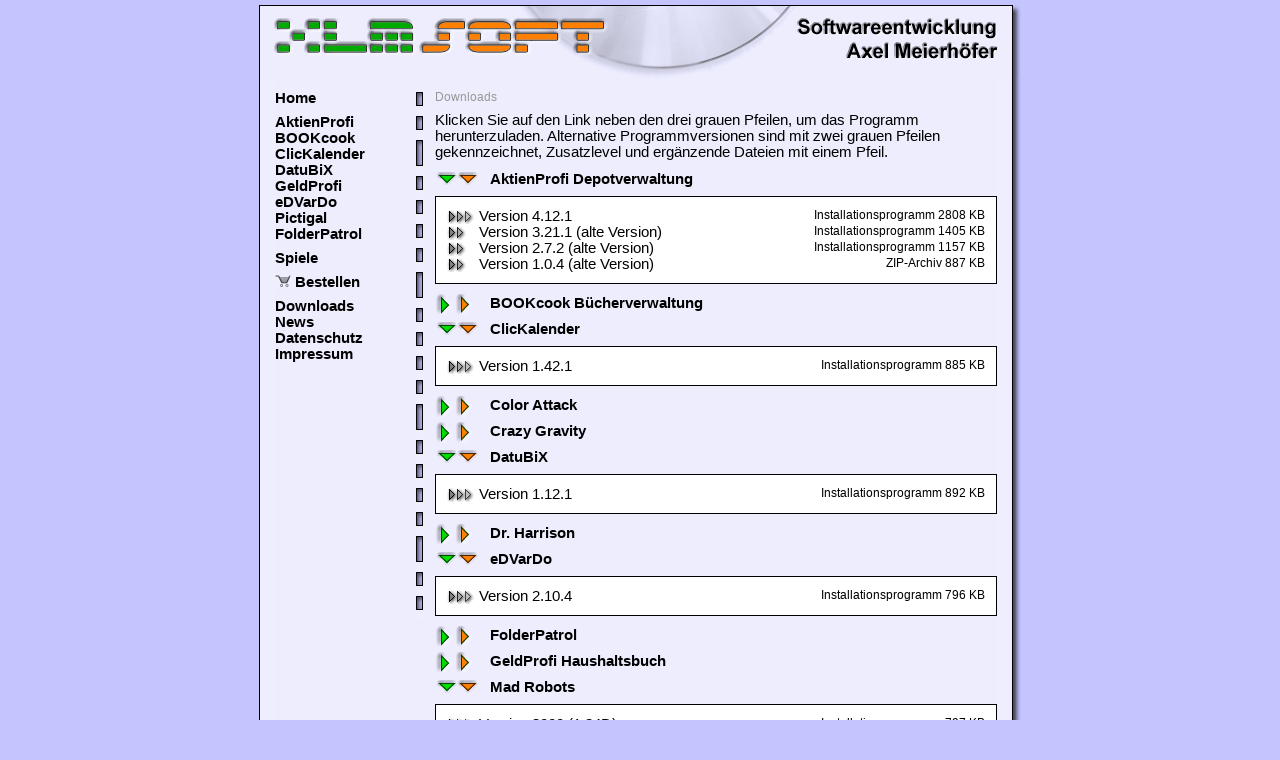

--- FILE ---
content_type: text/html; charset=UTF-8
request_url: https://www.xlmsoft.de/download.php?ap=on&ck=on&db=on&ed=on&mr=on&pg=on&xxx=1
body_size: 2538
content:
<html><!-- InstanceBegin template="/Templates/vorlage_normal.dwt" codeOutsideHTMLIsLocked="false" -->
<head>
<!-- InstanceBeginEditable name="doctitle" -->
<title>XLMSoft - Downloads</title>
<!-- InstanceEndEditable -->
<meta name="Audience" content="Alle">
<meta name="Author" content="Axel Meierhoefer">
<meta name="Description" content="XLM Software - Axel Meierhoefer; Softwareentwicklung und Webdesign; Kostenlose Testversionen unserer Programme und Spiele AktienProfi, GeldProfi, BOOKcook Bcherverwaltung, ClicKalender, eDVarDo, Pictigal, FolderPatrol, DiskInfo, FontInfo, Mad Robots, Crazy Gravity, Color Attack, Dr. Harrison, Mau-Mau Meister">
<meta name="Keywords" content="XLM Software, XLM, Software Meierhfer, Meierhoefer, Axel, Bechhofen, 91572, AktienProfi, GeldProfi, BOOKcook Bcherverwaltung, ClicKalender, eDVarDo, Pictigal, FolderPatrol, DiskInfo, FontInfo, Mad Robots, Crazy Gravity, Color Attack, Dr. Harrison, Mau-Mau Meister, Web-Design, Web-Designer, Webdesigner, Homepage, Internet, Gestaltung, Webseiten, Web-Seiten, Internet-Seiten, Internetseiten, Website, HTML-Programmierung, PHP-Programmierung, Landkreis, Ansbach, Software, Shareware, Computerspiele, PC-Spiele">
<meta name="Page-type" content="Software Download">
<meta name="Publisher" content="XLM Software">
<meta name="Robots" content="INDEX,FOLLOW">
<meta http-equiv="Content-language" content="de">
<meta http-equiv="Reply to" content="webmaster@xlmsoft.de">
<meta http-equiv="Content-Type" content="text/html; charset=iso-8859-1">
<link href="xlmsoft.css" rel="stylesheet" type="text/css">
<!-- InstanceBeginEditable name="head" -->
<style type="text/css">
<!--
a.dl:link {
 color: #000000;
 text-decoration: none;
}
a.dl:visited {
 color: #999999;
 text-decoration: none;
}
a.dl:hover {
 color: #000000;
 text-decoration: underline;
}
-->
</style>
<!-- InstanceEndEditable -->
</head>

<body>
<table width="100%" border="0" cellspacing="0" cellpadding="0">
 <tr>
  <td align="center">
   <table width="762" border="0" cellspacing="0" cellpadding="0">
    <tr>
     <td colspan="4" width="762"><img name="pagetop1" src="img2/pagetopx.png" width="762" height="73" border="0" alt=""></td>
    </tr>
    <tr>
     <td width="16" class="backleft"><img src="pics_neu/spacer.gif" width="16" height="1"><br></td>
     <td width="148" style="background-image: url(img/index_back.png); background-repeat: repeat;" valign="top">
      <table width="148" border="0" cellpadding="0" cellspacing="0">
       <tr>
        <td width="141" valign="top" class="bacltext">
         <img src="pics_neu/spacer.gif" width="1" height="12"><br>
         <b><a href="index.html">Home</a></b><br><img src="pics_neu/spacer.gif" width="1" height="8"><br>
         <b><a href="aktienprofi.php">AktienProfi</a></b><br>
         <b><a href="bookcook.php">BOOKcook</a></b><br>
         <!-- InstanceBeginEditable name="BOOKcook" -->
         <!-- InstanceEndEditable -->
         <b><a href="clickalender.php">ClicKalender</a></b><br>
         <b><a href="datubix.php">DatuBiX</a></b><br>
         <b><a href="geldprofi.php">GeldProfi</a></b><br>
         <b><a href="edvardo.php">eDVarDo</a></b><br>
         <b><a href="pictigal.php">Pictigal</a></b><br>
         <b><a href="folderpatrol.php">FolderPatrol</a></b><br><img src="pics_neu/spacer.gif" width="1" height="8"><br>
         <b><a href="spiele.php">Spiele</a></b><br><img src="pics_neu/spacer.gif" width="1" height="8"><br>
         <b><a href="programmbestellung.php"><img src="img2/wkorb.png" width="16" height="12" border="0"></a>&nbsp;<a href="programmbestellung.php">Bestellen</a></b><br><img src="pics_neu/spacer.gif" width="1" height="8"><br>
         <!--<b><a href="../webdesign.php">Webdesign</a></b><br><img src="../pics_neu/spacer.gif" width="1" height="8"><br>-->
         <b><a href="download.php">Downloads</a></b><br>
         <b><a href="news.php">News</a></b><br>
         <b><a href="datenschutz.php">Datenschutz</a></b><br>
         <b><a href="impressum.php">Impressum</a></b><br>
        </td>
        <td width="7" valign="top">
         <img src="pics_neu/spacer.gif" width="1" height="14"><br>
         <img src="img2/pagesplitter.png" width="7" height="132"><br>
         <img src="img2/pagesplitter.png" width="7" height="132"><br>
         <img src="img2/pagesplitter.png" width="7" height="132"><br>
         <img src="img2/pagesplitter.png" width="7" height="132"><br>
        </td>
       </tr>
      </table>
     </td>
     <td width="574" valign="top" style="background-image: url(img/index_back.png); background-repeat: repeat;">
      <img src="pics_neu/spacer.gif" width="1" height="12"><br>
      <table width="574" border="0" cellspacing="0" cellpadding="0">
       <tr>
        <td width="12" rowspan="2"><img src="pics_neu/spacer.gif" width="12" height="1"><br></td>
        <td width="562" class="graytext"><!-- InstanceBeginEditable name="NavPos" -->Downloads<!-- InstanceEndEditable --><br><img src="pics_neu/spacer.gif" width="1" height="8"><br></td>
       </tr>
       <tr>
        <td class="bacltext">
         <!-- InstanceBeginEditable name="Inhalt" -->
<table border="0" cellspacing="0" cellpadding="0" width="562">
 <tr>
  <td width="562" class="bacltext">
   Klicken Sie auf den Link neben den drei grauen Pfeilen, um das Programm herunterzuladen. Alternative Programmversionen sind mit zwei grauen Pfeilen gekennzeichnet,
   Zusatzlevel und erg&auml;nzende Dateien mit einem Pfeil.
  </td>
 </tr>
</table>
<img src="pics_neu/spacer.gif" width="1" height="10"><br>
<table border="0" cellspacing="0" cellpadding="0" width="562">
 <tr>
  <td width="562" class="blackboldtext"><a href="download.php?xxx=1&ck=on&db=on&ed=on&mr=on&pg=on"><img src="pics_neu/2arrows.gif" width="45" height="21" align="absmiddle" border="0" alt="ausblenden"><img src="pics_neu/spacer.gif" width="10" height="1" border="0">AktienProfi Depotverwaltung</a><br><img src="pics_neu/spacer.gif" width="1" height="5"></td>
 </tr>
</table>
<table border="0" cellspacing="0" cellpadding="0" width="562"><tr><td width="562"><img src="pics_neu/downl_fram_1.gif" width="562" height="12"></td></tr></table>
<table border="0" cellspacing="0" cellpadding="0" width="562" class="downlback">
 <tr>
  <td width="12" rowspan="4"><img src="pics_neu/spacer.gif" width="12" height="1"></td>
  <td width="226" valign="top" class="bacltext">
   <a class="dl" href="https://www.xlmsoft.de/download/AktienProfi4Setup.exe"><img src="pics_neu/3arrows.gif" width="32" height="14" border="0" align="absbottom" alt="Download starten">Version 4.12.1</a>
  </td>
  <td width="312" align="right" valign="top" class="blacksmalltext">Installationsprogramm 2808 KB</td>
  <td width="12" rowspan="4"><img src="pics_neu/spacer.gif" width="12" height="1"></td>
 </tr>
 <tr>
  <td width="226" valign="top" class="bacltext">
   <a class="dl" href="https://www.xlmsoft.de/download_alt/apsetup.exe"><img src="pics_neu/2arrows_gray.gif" width="32" height="14" border="0" align="absbottom" alt="Download starten">Version 3.21.1 (alte Version)</a>
  </td>
  <td width="312" align="right" valign="top" class="blacksmalltext">Installationsprogramm 1405 KB</td>
 </tr>
 <tr>
  <td width="226" valign="top" class="bacltext">
   <a class="dl" href="https://www.xlmsoft.de/download/apsetup272.exe"><img src="pics_neu/2arrows_gray.gif" width="32" height="14" border="0" align="absbottom" alt="Download starten">Version 2.7.2 (alte Version)</a>
  </td>
  <td width="312" align="right" valign="top" class="blacksmalltext">Installationsprogramm 1157 KB</td>
 </tr>
 <tr>
  <td width="226" valign="top" class="bacltext">
   <a class="dl" href="https://www.xlmsoft.de/download/akpro104.zip"><img src="pics_neu/2arrows_gray.gif" width="32" height="14" border="0" align="absbottom" alt="Download starten">Version 1.0.4 (alte Version)</a>
  </td>
  <td width="312" align="right" valign="top" class="blacksmalltext">ZIP-Archiv 887 KB</td>
 </tr>
</table>
<table border="0" cellspacing="0" cellpadding="0" width="562"><tr><td width="562"><img src="pics_neu/downl_fram_2.gif" width="562" height="12"></td></tr></table>
<img src="pics_neu/spacer.gif" width="1" height="10"><br>
<table border="0" cellspacing="0" cellpadding="0" width="562">
 <tr>
  <td width="562" class="blackboldtext"><a href="download.php?bc=on&ap=on&ck=on&db=on&ed=on&mr=on&pg=on&xxx=1"><img src="pics_neu/2arrows_right.gif" width="45" height="21" border="0" alt="einblenden" align="absmiddle"><img src="pics_neu/spacer.gif" width="10" height="1" border="0">BOOKcook B&uuml;cherverwaltung</a><br><img src="pics_neu/spacer.gif" width="1" height="5"></td>
 </tr>
</table>
<table border="0" cellspacing="0" cellpadding="0" width="562">
 <tr>
  <td width="562" class="blackboldtext"><a href="download.php?xxx=1&ap=on&db=on&ed=on&mr=on&pg=on"><img src="pics_neu/2arrows.gif" width="45" height="21" align="absmiddle" border="0" alt="ausblenden"><img src="pics_neu/spacer.gif" width="10" height="1" border="0">ClicKalender</a><br><img src="pics_neu/spacer.gif" width="1" height="5"></td>
 </tr>
</table>
<table border="0" cellspacing="0" cellpadding="0" width="562"><tr><td width="562"><img src="pics_neu/downl_fram_1.gif" width="562" height="12"></td></tr></table>
<table border="0" cellspacing="0" cellpadding="0" width="562" class="downlback">
 <tr>
  <td width="12" rowspan="1"><img src="pics_neu/spacer.gif" width="12" height="1"></td>
  <td width="226" valign="top" class="bacltext">
   <a class="dl" href="https://www.xlmsoft.de/download/ClicKalenderSetup.exe"><img src="pics_neu/3arrows.gif" width="32" height="14" border="0" align="absbottom" alt="Download starten">Version 1.42.1</a>
  </td>
  <td width="312" align="right" valign="top" class="blacksmalltext">Installationsprogramm 885 KB</td>
  <td width="12" rowspan="1"><img src="pics_neu/spacer.gif" width="12" height="1"></td>
 </tr>
</table>
<table border="0" cellspacing="0" cellpadding="0" width="562"><tr><td width="562"><img src="pics_neu/downl_fram_2.gif" width="562" height="12"></td></tr></table>
<img src="pics_neu/spacer.gif" width="1" height="10"><br>
<table border="0" cellspacing="0" cellpadding="0" width="562">
 <tr>
  <td width="562" class="blackboldtext"><a href="download.php?ca=on&ap=on&ck=on&db=on&ed=on&mr=on&pg=on&xxx=1"><img src="pics_neu/2arrows_right.gif" width="45" height="21" border="0" alt="einblenden" align="absmiddle"><img src="pics_neu/spacer.gif" width="10" height="1" border="0">Color Attack</a><br><img src="pics_neu/spacer.gif" width="1" height="5"></td>
 </tr>
</table>
<table border="0" cellspacing="0" cellpadding="0" width="562">
 <tr>
  <td width="562" class="blackboldtext"><a href="download.php?cg=on&ap=on&ck=on&db=on&ed=on&mr=on&pg=on&xxx=1"><img src="pics_neu/2arrows_right.gif" width="45" height="21" border="0" alt="einblenden" align="absmiddle"><img src="pics_neu/spacer.gif" width="10" height="1" border="0">Crazy Gravity</a><br><img src="pics_neu/spacer.gif" width="1" height="5"></td>
 </tr>
</table>
<table border="0" cellspacing="0" cellpadding="0" width="562">
 <tr>
  <td width="562" class="blackboldtext"><a href="download.php?xxx=1&ap=on&ck=on&ed=on&mr=on&pg=on"><img src="pics_neu/2arrows.gif" width="45" height="21" align="absmiddle" border="0" alt="ausblenden"><img src="pics_neu/spacer.gif" width="10" height="1" border="0">DatuBiX</a><br><img src="pics_neu/spacer.gif" width="1" height="5"></td>
 </tr>
</table>
<table border="0" cellspacing="0" cellpadding="0" width="562"><tr><td width="562"><img src="pics_neu/downl_fram_1.gif" width="562" height="12"></td></tr></table>
<table border="0" cellspacing="0" cellpadding="0" width="562" class="downlback">
 <tr>
  <td width="12" rowspan="1"><img src="pics_neu/spacer.gif" width="12" height="1"></td>
  <td width="226" valign="top" class="bacltext">
   <a class="dl" href="https://www.xlmsoft.de/download/DatuBiXSetup.exe"><img src="pics_neu/3arrows.gif" width="32" height="14" border="0" align="absbottom" alt="Download starten">Version 1.12.1</a>
  </td>
  <td width="312" align="right" valign="top" class="blacksmalltext">Installationsprogramm 892 KB</td>
  <td width="12" rowspan="1"><img src="pics_neu/spacer.gif" width="12" height="1"></td>
 </tr>
</table>
<table border="0" cellspacing="0" cellpadding="0" width="562"><tr><td width="562"><img src="pics_neu/downl_fram_2.gif" width="562" height="12"></td></tr></table>
<img src="pics_neu/spacer.gif" width="1" height="10"><br>
<table border="0" cellspacing="0" cellpadding="0" width="562">
 <tr>
  <td width="562" class="blackboldtext"><a href="download.php?dh=on&ap=on&ck=on&db=on&ed=on&mr=on&pg=on&xxx=1"><img src="pics_neu/2arrows_right.gif" width="45" height="21" border="0" alt="einblenden" align="absmiddle"><img src="pics_neu/spacer.gif" width="10" height="1" border="0">Dr. Harrison</a><br><img src="pics_neu/spacer.gif" width="1" height="5"></td>
 </tr>
</table>
<table border="0" cellspacing="0" cellpadding="0" width="562">
 <tr>
  <td width="562" class="blackboldtext"><a href="download.php?xxx=1&ap=on&ck=on&db=on&mr=on&pg=on"><img src="pics_neu/2arrows.gif" width="45" height="21" align="absmiddle" border="0" alt="ausblenden"><img src="pics_neu/spacer.gif" width="10" height="1" border="0">eDVarDo</a><br><img src="pics_neu/spacer.gif" width="1" height="5"></td>
 </tr>
</table>
<table border="0" cellspacing="0" cellpadding="0" width="562"><tr><td width="562"><img src="pics_neu/downl_fram_1.gif" width="562" height="12"></td></tr></table>
<table border="0" cellspacing="0" cellpadding="0" width="562" class="downlback">
 <tr>
  <td width="12" rowspan="1"><img src="pics_neu/spacer.gif" width="12" height="1"></td>
  <td width="226" valign="top" class="bacltext">
   <a class="dl" href="https://www.xlmsoft.de/download/eDVarDoSetup.exe"><img src="pics_neu/3arrows.gif" width="32" height="14" border="0" align="absbottom" alt="Download starten">Version 2.10.4</a>
  </td>
  <td width="312" align="right" valign="top" class="blacksmalltext">Installationsprogramm 796 KB</td>
  <td width="12" rowspan="1"><img src="pics_neu/spacer.gif" width="12" height="1"></td>
 </tr>
</table>
<table border="0" cellspacing="0" cellpadding="0" width="562"><tr><td width="562"><img src="pics_neu/downl_fram_2.gif" width="562" height="12"></td></tr></table>
<img src="pics_neu/spacer.gif" width="1" height="10"><br>
<table border="0" cellspacing="0" cellpadding="0" width="562">
 <tr>
  <td width="562" class="blackboldtext"><a href="download.php?fp=on&ap=on&ck=on&db=on&ed=on&mr=on&pg=on&xxx=1"><img src="pics_neu/2arrows_right.gif" width="45" height="21" border="0" alt="einblenden" align="absmiddle"><img src="pics_neu/spacer.gif" width="10" height="1" border="0">FolderPatrol</a><br><img src="pics_neu/spacer.gif" width="1" height="5"></td>
 </tr>
</table>
<table border="0" cellspacing="0" cellpadding="0" width="562">
 <tr>
  <td width="562" class="blackboldtext"><a href="download.php?gp=on&ap=on&ck=on&db=on&ed=on&mr=on&pg=on&xxx=1"><img src="pics_neu/2arrows_right.gif" width="45" height="21" border="0" alt="einblenden" align="absmiddle"><img src="pics_neu/spacer.gif" width="10" height="1" border="0">GeldProfi Haushaltsbuch</a><br><img src="pics_neu/spacer.gif" width="1" height="5"></td>
 </tr>
</table>
<table border="0" cellspacing="0" cellpadding="0" width="562">
 <tr>
  <td width="562" class="blackboldtext"><a href="download.php?xxx=1&ap=on&ck=on&db=on&ed=on&pg=on"><img src="pics_neu/2arrows.gif" width="45" height="21" align="absmiddle" border="0" alt="ausblenden"><img src="pics_neu/spacer.gif" width="10" height="1" border="0">Mad Robots</a><br><img src="pics_neu/spacer.gif" width="1" height="5"></td>
 </tr>
</table>
<table border="0" cellspacing="0" cellpadding="0" width="562"><tr><td width="562"><img src="pics_neu/downl_fram_1.gif" width="562" height="12"></td></tr></table>
<table border="0" cellspacing="0" cellpadding="0" width="562" class="downlback">
 <tr>
  <td width="12" rowspan="26"><img src="pics_neu/spacer.gif" width="12" height="1"></td>
  <td width="226" valign="top" class="bacltext">
   <a class="dl" href="https://www.xlmsoft.de/download/mrsetup.exe"><img src="pics_neu/3arrows.gif" width="32" height="14" border="0" align="absbottom" alt="Download starten">Version 3000 (1.24D)</a>
  </td>
  <td width="312" align="right" valign="top" class="blacksmalltext">Installationsprogramm 797 KB</td>
  <td width="12" rowspan="26"><img src="pics_neu/spacer.gif" width="12" height="1"></td>
 </tr>
 <tr>
  <td colspan="2" class="blackboldtext"><img src="pics_neu/spacer.gif" width="1" height="12"><br>Von Anwendern entworfene Level f&uuml;r Mad Robots:</td> </tr>
 <tr>
  <td width="226" valign="top" class="bacltext">
   <a class="dl" href="https://www.xlmsoft.de/levels/UserMRL.txt"><img src="pics_neu/1arrows.gif" width="16" height="14" border="0" align="absbottom" alt="Download starten">Liste aller Level</a>
  </td>
  <td width="312" align="right" valign="top" class="blacksmalltext">Textdatei</td>
 </tr>
 <tr>
  <td width="226" valign="top" class="bacltext">
   <a class="dl" href="https://www.xlmsoft.de/levels/UMRL_X01.zip"><img src="pics_neu/1arrows.gif" width="16" height="14" border="0" align="absbottom" alt="Download starten">User0001.mrl - User0100.mrl</a>
  </td>
  <td width="312" align="right" valign="top" class="blacksmalltext">ZIP-Archiv 506 KB</td>
 </tr>
 <tr>
  <td width="226" valign="top" class="bacltext">
   <a class="dl" href="https://www.xlmsoft.de/levels/UMRL_X02.zip"><img src="pics_neu/1arrows.gif" width="16" height="14" border="0" align="absbottom" alt="Download starten">User0101.mrl - User0200.mrl</a>
  </td>
  <td width="312" align="right" valign="top" class="blacksmalltext">ZIP-Archiv 357 KB</td>
 </tr>
 <tr>
  <td width="226" valign="top" class="bacltext">
   <a class="dl" href="https://www.xlmsoft.de/levels/UMRL_X03.zip"><img src="pics_neu/1arrows.gif" width="16" height="14" border="0" align="absbottom" alt="Download starten">User0201.mrl - User0300.mrl</a>
  </td>
  <td width="312" align="right" valign="top" class="blacksmalltext">ZIP-Archiv 249 KB</td>
 </tr>
 <tr>
  <td width="226" valign="top" class="bacltext">
   <a class="dl" href="https://www.xlmsoft.de/levels/UMRL_X04.zip"><img src="pics_neu/1arrows.gif" width="16" height="14" border="0" align="absbottom" alt="Download starten">User0301.mrl - User0400.mrl</a>
  </td>
  <td width="312" align="right" valign="top" class="blacksmalltext">ZIP-Archiv 350 KB</td>
 </tr>
 <tr>
  <td width="226" valign="top" class="bacltext">
   <a class="dl" href="https://www.xlmsoft.de/levels/UMRL_X05.zip"><img src="pics_neu/1arrows.gif" width="16" height="14" border="0" align="absbottom" alt="Download starten">User0401.mrl - User0500.mrl</a>
  </td>
  <td width="312" align="right" valign="top" class="blacksmalltext">ZIP-Archiv 420 KB</td>
 </tr>
 <tr>
  <td width="226" valign="top" class="bacltext">
   <a class="dl" href="https://www.xlmsoft.de/levels/UMRL_X06.zip"><img src="pics_neu/1arrows.gif" width="16" height="14" border="0" align="absbottom" alt="Download starten">User0501.mrl - User0600.mrl</a>
  </td>
  <td width="312" align="right" valign="top" class="blacksmalltext">ZIP-Archiv 398 KB</td>
 </tr>
 <tr>
  <td width="226" valign="top" class="bacltext">
   <a class="dl" href="https://www.xlmsoft.de/levels/UMRL_X07.zip"><img src="pics_neu/1arrows.gif" width="16" height="14" border="0" align="absbottom" alt="Download starten">User0601.mrl - User0700.mrl</a>
  </td>
  <td width="312" align="right" valign="top" class="blacksmalltext">ZIP-Archiv 267 KB</td>
 </tr>
 <tr>
  <td width="226" valign="top" class="bacltext">
   <a class="dl" href="https://www.xlmsoft.de/levels/UMRL_X08.zip"><img src="pics_neu/1arrows.gif" width="16" height="14" border="0" align="absbottom" alt="Download starten">User0701.mrl - User0800.mrl</a>
  </td>
  <td width="312" align="right" valign="top" class="blacksmalltext">ZIP-Archiv 237 KB</td>
 </tr>
 <tr>
  <td width="226" valign="top" class="bacltext">
   <a class="dl" href="https://www.xlmsoft.de/levels/UMRL_X09.zip"><img src="pics_neu/1arrows.gif" width="16" height="14" border="0" align="absbottom" alt="Download starten">User0801.mrl - User0900.mrl</a>
  </td>
  <td width="312" align="right" valign="top" class="blacksmalltext">ZIP-Archiv 370 KB</td>
 </tr>
 <tr>
  <td width="226" valign="top" class="bacltext">
   <a class="dl" href="https://www.xlmsoft.de/levels/UMRL_X10.zip"><img src="pics_neu/1arrows.gif" width="16" height="14" border="0" align="absbottom" alt="Download starten">User0901.mrl - User1000.mrl</a>
  </td>
  <td width="312" align="right" valign="top" class="blacksmalltext">ZIP-Archiv 309 KB</td>
 </tr>
 <tr>
  <td width="226" valign="top" class="bacltext">
   <a class="dl" href="https://www.xlmsoft.de/levels/UMRL_N01.zip"><img src="pics_neu/1arrows.gif" width="16" height="14" border="0" align="absbottom" alt="Download starten">User1001.mrl - User1060.mrl</a>
  </td>
  <td width="312" align="right" valign="top" class="blacksmalltext">ZIP-Archiv 140 KB</td>
 </tr>
 <tr>
  <td width="226" valign="top" class="bacltext">
   <a class="dl" href="https://www.xlmsoft.de/levels/UMRL_N02.zip"><img src="pics_neu/1arrows.gif" width="16" height="14" border="0" align="absbottom" alt="Download starten">User1061.mrl - User1110.mrl</a>
  </td>
  <td width="312" align="right" valign="top" class="blacksmalltext">ZIP-Archiv 205 KB</td>
 </tr>
 <tr>
  <td width="226" valign="top" class="bacltext">
   <a class="dl" href="https://www.xlmsoft.de/levels/UMRL_N03.zip"><img src="pics_neu/1arrows.gif" width="16" height="14" border="0" align="absbottom" alt="Download starten">User1111.mrl - User1130.mrl</a>
  </td>
  <td width="312" align="right" valign="top" class="blacksmalltext">ZIP-Archiv 67 KB</td>
 </tr>
 <tr>
  <td width="226" valign="top" class="bacltext">
   <a class="dl" href="https://www.xlmsoft.de/levels/UMRL_N04.zip"><img src="pics_neu/1arrows.gif" width="16" height="14" border="0" align="absbottom" alt="Download starten">User1131.mrl - User1150.mrl</a>
  </td>
  <td width="312" align="right" valign="top" class="blacksmalltext">ZIP-Archiv 87 KB</td>
 </tr>
 <tr>
  <td width="226" valign="top" class="bacltext">
   <a class="dl" href="https://www.xlmsoft.de/levels/UMRL_N05.zip"><img src="pics_neu/1arrows.gif" width="16" height="14" border="0" align="absbottom" alt="Download starten">User1151.mrl - User1180.mrl</a>
  </td>
  <td width="312" align="right" valign="top" class="blacksmalltext">ZIP-Archiv 69 KB</td>
 </tr>
 <tr>
  <td width="226" valign="top" class="bacltext">
   <a class="dl" href="https://www.xlmsoft.de/levels/UMRL_N06.zip"><img src="pics_neu/1arrows.gif" width="16" height="14" border="0" align="absbottom" alt="Download starten">User1181.mrl - User1230.mrl</a>
  </td>
  <td width="312" align="right" valign="top" class="blacksmalltext">ZIP-Archiv 139 KB</td>
 </tr>
 <tr>
  <td width="226" valign="top" class="bacltext">
   <a class="dl" href="https://www.xlmsoft.de/levels/UMRL_N07.zip"><img src="pics_neu/1arrows.gif" width="16" height="14" border="0" align="absbottom" alt="Download starten">User1231.mrl - User1265.mrl</a>
  </td>
  <td width="312" align="right" valign="top" class="blacksmalltext">ZIP-Archiv 171 KB</td>
 </tr>
 <tr>
  <td width="226" valign="top" class="bacltext">
   <a class="dl" href="https://www.xlmsoft.de/levels/UMRL_N08.zip"><img src="pics_neu/1arrows.gif" width="16" height="14" border="0" align="absbottom" alt="Download starten">User1266.mrl - User1300.mrl</a>
  </td>
  <td width="312" align="right" valign="top" class="blacksmalltext">ZIP-Archiv 61 KB</td>
 </tr>
 <tr>
  <td width="226" valign="top" class="bacltext">
   <a class="dl" href="https://www.xlmsoft.de/levels/UMRL_N09.zip"><img src="pics_neu/1arrows.gif" width="16" height="14" border="0" align="absbottom" alt="Download starten">User1301.mrl - User1355.mrl</a>
  </td>
  <td width="312" align="right" valign="top" class="blacksmalltext">ZIP-Archiv 157 KB</td>
 </tr>
 <tr>
  <td width="226" valign="top" class="bacltext">
   <a class="dl" href="https://www.xlmsoft.de/levels/UMRL_N10.zip"><img src="pics_neu/1arrows.gif" width="16" height="14" border="0" align="absbottom" alt="Download starten">User1356.mrl - User1378.mrl</a>
  </td>
  <td width="312" align="right" valign="top" class="blacksmalltext">ZIP-Archiv 73 KB</td>
 </tr>
 <tr>
  <td width="226" valign="top" class="bacltext">
   <a class="dl" href="https://www.xlmsoft.de/levels/UMRL_N11.zip"><img src="pics_neu/1arrows.gif" width="16" height="14" border="0" align="absbottom" alt="Download starten">User1379.mrl - User1401.mrl</a>
  </td>
  <td width="312" align="right" valign="top" class="blacksmalltext">ZIP-Archiv 143 KB</td>
 </tr>
 <tr>
  <td width="226" valign="top" class="bacltext">
   <a class="dl" href="https://www.xlmsoft.de/levels/UMRL_N12.zip"><img src="pics_neu/1arrows.gif" width="16" height="14" border="0" align="absbottom" alt="Download starten">User1402.mrl - User1539.mrl</a>
  </td>
  <td width="312" align="right" valign="top" class="blacksmalltext">ZIP-Archiv 483 KB</td>
 </tr>
 <tr>
  <td width="226" valign="top" class="bacltext">
   <a class="dl" href="https://www.xlmsoft.de/levels/UMRL_N13.zip"><img src="pics_neu/1arrows.gif" width="16" height="14" border="0" align="absbottom" alt="Download starten">User1540.mrl - User1576.mrl</a>
  </td>
  <td width="312" align="right" valign="top" class="blacksmalltext">ZIP-Archiv 186 KB</td>
 </tr>
</table>
<table border="0" cellspacing="0" cellpadding="0" width="562"><tr><td width="562"><img src="pics_neu/downl_fram_2.gif" width="562" height="12"></td></tr></table>
<img src="pics_neu/spacer.gif" width="1" height="10"><br>
<table border="0" cellspacing="0" cellpadding="0" width="562">
 <tr>
  <td width="562" class="blackboldtext"><a href="download.php?xxx=1&ap=on&ck=on&db=on&ed=on&mr=on"><img src="pics_neu/2arrows.gif" width="45" height="21" align="absmiddle" border="0" alt="ausblenden"><img src="pics_neu/spacer.gif" width="10" height="1" border="0">Pictigal</a><br><img src="pics_neu/spacer.gif" width="1" height="5"></td>
 </tr>
</table>
<table border="0" cellspacing="0" cellpadding="0" width="562"><tr><td width="562"><img src="pics_neu/downl_fram_1.gif" width="562" height="12"></td></tr></table>
<table border="0" cellspacing="0" cellpadding="0" width="562" class="downlback">
 <tr>
  <td width="12" rowspan="1"><img src="pics_neu/spacer.gif" width="12" height="1"></td>
  <td width="226" valign="top" class="bacltext">
   <a class="dl" href="https://www.xlmsoft.de/download/PictigalSetup.exe"><img src="pics_neu/3arrows.gif" width="32" height="14" border="0" align="absbottom" alt="Download starten">Version 1.13.1</a>
  </td>
  <td width="312" align="right" valign="top" class="blacksmalltext">Installationsprogramm 1777 KB</td>
  <td width="12" rowspan="1"><img src="pics_neu/spacer.gif" width="12" height="1"></td>
 </tr>
</table>
<table border="0" cellspacing="0" cellpadding="0" width="562"><tr><td width="562"><img src="pics_neu/downl_fram_2.gif" width="562" height="12"></td></tr></table>
<!-- InstanceEndEditable -->
        </td>
       </tr>
      </table>
      <img src="pics_neu/spacer.gif" width="1" height="12"><br>
     </td>
     <td width="24" class="backright"><img src="pics_neu/spacer.gif" width="24" height="1"><br></td>
    </tr>
    <tr>
     <td colspan="4">
      <img src="img2/pagebottom.png" width="762" height="9"><br>
      <img src="pics_neu/spacer.gif" width="1" height="5"><br>
     </td>
    </tr>
   </table>
  </td>
 </tr>
</table>
</body>
<!-- InstanceEnd --></html>